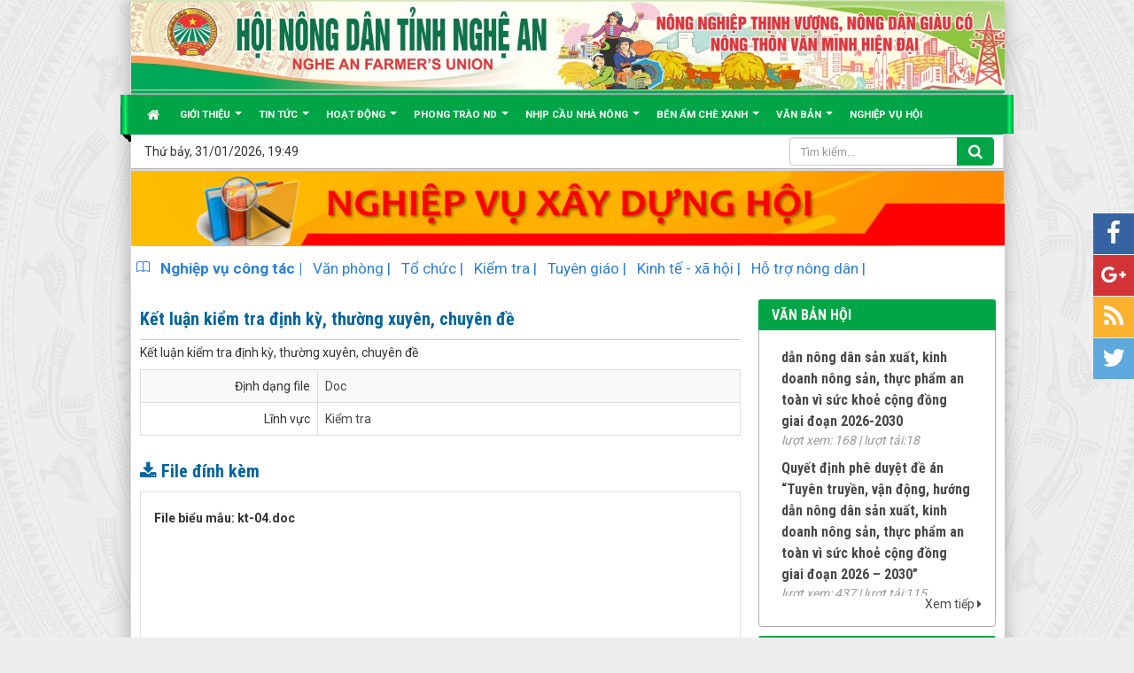

--- FILE ---
content_type: text/html; charset=utf-8
request_url: http://hoinongdannghean.org.vn/nvh/detail/Ket-luan-kiem-tra-dinh-ky-thuong-xuyen-chuyen-de-45/
body_size: 49219
content:
<!DOCTYPE html>
	<html lang="vi" xmlns="http://www.w3.org/1999/xhtml" prefix="og: http://ogp.me/ns#">
	<head>
<title>Trang thông tin điện tử Hội Nông dân tỉnh Nghệ An</title>
<meta name="description" content="Kết luận kiểm tra định kỳ, thường xuyên, chuyên đề">
<meta name="keywords" content="kết luận, kiểm tra, thường xuyên">
<meta name="news_keywords" content="kết luận, kiểm tra, thường xuyên">
<meta name="author" content="Hội Nông dân tỉnh Nghệ An">
<meta name="copyright" content="Hội Nông dân tỉnh Nghệ An [admin@nukeviet.vn]">
<meta name="robots" content="index, archive, follow, noodp">
<meta name="googlebot" content="index,archive,follow,noodp">
<meta name="msnbot" content="all,index,follow">
<meta name="generator" content="NukeViet v4.0">
<meta http-equiv="Content-Type" content="text/html; charset=utf-8">
<meta property="og:title" content="Kết luận kiểm tra định kỳ, thường xuyên, chuyên đề">
<meta property="og:type" content="website">
<meta property="og:description" content="Kết luận kiểm tra định kỳ, thường xuyên, chuyên đề">
<meta property="og:site_name" content="Hội Nông dân tỉnh Nghệ An">
<meta property="og:url" content="http://hoinongdannghean.org.vn/nvh/detail/Ket-luan-kiem-tra-dinh-ky-thuong-xuyen-chuyen-de-45/">
<link rel="shortcut icon" href="/uploads/facdemo.ico">
<link rel="canonical" href="http://hoinongdannghean.org.vn/nvh/detail/Ket-luan-kiem-tra-dinh-ky-thuong-xuyen-chuyen-de-45/">
<link rel="alternate" href="/nvh/rss/" title="Nghiệp vụ công tác hội" type="application/rss+xml">
<link rel="alternate" href="/nvh/rss/Bieu-mau/" title="Nghiệp vụ công tác hội - Biểu mẫu" type="application/rss+xml">
<link rel="preload" as="script" href="/assets/js/jquery/jquery.min.js?t=130">
<link rel="preload" as="script" href="/assets/js/language/vi.js?t=130">
<link rel="preload" as="script" href="/assets/js/global.js?t=130">
<link rel="preload" as="script" href="/themes/default/js/nvh.js?t=130">
<link rel="preload" as="script" href="/assets/js/jquery/jquery.cookie.js?t=130">
<link rel="preload" as="script" href="/themes/egov/js/main.js?t=130">
<link rel="preload" as="script" href="/themes/egov/js/custom.js?t=130">
<link rel="preload" as="script" href="/themes/egov/js/jquery.slimmenu.js?t=130">
<link rel="preload" as="script" href="/assets/js/jquery-ui/jquery-ui.min.js?t=130">
<link rel="preload" as="script" href="/themes/egov/js/laws_jquery.marquee.js?t=130">
<link rel="preload" as="script" href="/themes/default/images/videoclips/jwplayer/jwplayer.js?t=130">
<link rel="preload" as="script" href="/themes/egov/js/bootstrap.min.js?t=130">
<link rel="StyleSheet" href="/assets/css/font-awesome.min.css?t=130">
<link rel="StyleSheet" href="/themes/egov/css/bootstrap.non-responsive.css?t=130">
<link rel="StyleSheet" href="/themes/egov/css/style.css?t=130">
<link rel="StyleSheet" href="/themes/egov/css/style.non-responsive.css?t=130">
<link rel="StyleSheet" href="/themes/egov/css/custom.css?t=130">
<link rel="StyleSheet" href="/themes/egov/css/style-green.css?t=130">
<link rel="StyleSheet" href="/assets/css/egov.vi.0.css?t=130">
<link rel="StyleSheet" href="/themes/default/css/nvh.css?t=130">
<link rel="stylesheet" type="text/css" href="/themes/egov/css/responsive.css?t=130">
<link rel="stylesheet" type="text/css" href="/themes/egov/css/laws.css?t=130" />
<style>
    .menu-nvh>li>a {
        padding: 6px;
        font-size: 17px;
        color: #2a7fd3;
    }
    ul.nav.navbar-nav.menu-nvh {
        display: inline-block;
    }

    ul.nav.navbar-nav.menu-nvh li {
        display: inline-block;
    }
    ul.nav.navbar-nav.menu-nvh li:first-child {
        display: block;
    }
</style>
	</head>
	<body>

    <noscript>
		<div class="alert alert-danger">Trình duyệt của bạn đã tắt chức năng hỗ trợ JavaScript.<br />Website chỉ làm việc khi bạn bật nó trở lại.<br />Để tham khảo cách bật JavaScript, hãy click chuột <a href="http://wiki.nukeviet.vn/support:browser:enable_javascript">vào đây</a>!</div>
	</noscript>
    <div class="body-bg">
	<div class="sitemenu-bg">
        <div class="sitemenu-ct">
            <div class="sitemenu-ctl">&nbsp;</div>
            <div class="sitemenu-ctr">&nbsp;</div>
        </div>
    </div>
	<div class="wraper bg-shadow-body">
		<header>
			<div class="container">
				<div id="header" class="row">
                    <div class="banner">
                    	<a href="/">
                                                        <img alt="Hội Nông dân tỉnh Nghệ An" src="/uploads/hnd_nghe_an2.jpg" />
                        </a>
                    </div>
                    <div style="position: absolute;background-repeat: no-repeat;background-image: url('/uploads/a3.png');width: 450px;height: 97px;float: right;left: 530px;display: none;">
                    	<h2 style="text-align: center;color: red;text-shadow: -1.3px -1.3px 0 #fff, 1.3px -1.3px 0 #fff, -1.3px 1.3px 0 #fff, 1.3px 1.3px 0 #fff;font-weight: 600;font-size: 23px;letter-spacing: 1.5px;">
                    		NÔNG NGHIỆP THỊNH VƯỢNG</br>
                    		NÔNG DÂN GIÀU CÓ</br>
                    		NÔNG THÔN VĂN MINH HIỆN ĐẠI</br>
                    	</h2>
                    </div>
				    <div class="logo col-xs-24 col-sm-4 col-md-3" style=" display: none;">
                                                <a title="Hội Nông dân tỉnh Nghệ An" href="/"><img src="/uploads/logo_1.png" width="246" height="248" alt="Hội Nông dân tỉnh Nghệ An" /></a>
                                                <h1>Hội Nông dân tỉnh Nghệ An</h1>
                        <h2></h2>
                    </div>
                    <div class="col-xs-24 col-sm-20 col-md-21" style=" display: none;">
                        <div class="sitebannertext">
                            <div class="sn">Cổng thông tin điện tử</div>
<div class="sd">Hội Nông dân tỉnh Nghệ An</div>
                        </div>
                    </div>
				</div>
			</div>
		</header>
		<nav class="second-nav" id="menusite">
			<div class="bg clearfix">
				<div class="menuctwrap">
                    <div class="navbar navbar-default navbar-static-top" role="navigation">
	<div class="navbar-header">
		<button type="button" class="navbar-toggle" data-toggle="collapse" data-target="#menu-site-default">
			<span class="sr-only">&nbsp;</span>
			<span class="icon-bar">&nbsp;</span>
			<span class="icon-bar">&nbsp;</span>
			<span class="icon-bar">&nbsp;</span>
		</button>
	</div>
	<div class="collapse navbar-collapse" id="menu-site-default">
        <ul class="nav navbar-nav ellipsissub">
			<li>
				<a class="home" title="Trang nhất" href="/"><em class="fa fa-lg fa-home">&nbsp;</em><span class="visible-xs-inline-block"> Trang nhất</span></a>
			</li>
			            <li  class="dropdown" rol="presentation">
                <a class="dropdown-toggle"  href="/about/" role="button" aria-expanded="false" title="Giới thiệu" >Giới thiệu <strong class="caret">&nbsp;</strong></a>
                                <ul class="dropdown-menu">
	    <li  style="min-width: auto;width: 200px;">
        <a href="/about/Gioi-thieu-chung.html" title="Giới thiệu chung" >Giới thiệu chung</a>
    </li>
    <li  style="min-width: auto;width: 200px;">
        <a href="/about/Khai-quat-lich-su-hinh-thanh.html" title="Khái quát lịch sử hình thành" >Khái quát lịch sử hình thành</a>
    </li>
    <li  style="min-width: auto;width: 200px;">
        <a href="/about/Co-cau-to-chuc.html" title="Bộ máy tổ chức" >Bộ máy tổ chức</a>
    </li>
    <li  style="min-width: auto;width: 200px;">
        <a href="/about/Chuc-nang-nhiem-vu.html" title="Chức năng nhiệm vụ" >Chức năng nhiệm vụ</a>
    </li>
</ul>
			</li>
            <li  class="dropdown" rol="presentation">
                <a class="dropdown-toggle"  href="/tin-tuc-su-kien/" role="button" aria-expanded="false" title="Tin tức" >Tin tức <strong class="caret">&nbsp;</strong></a>
                                <ul class="dropdown-menu">
	    <li  style="min-width: auto;width: 200px;">
        <a href="/trong-tinh/" title="Trong tỉnh" >Trong tỉnh</a>
    </li>
    <li  style="min-width: auto;width: 200px;">
        <a href="/trong-nuoc/" title="Trong nước" >Trong nước</a>
    </li>
    <li  style="min-width: auto;width: 200px;">
        <a href="/quoc-te/" title="Quốc tế" >Quốc tế</a>
    </li>
</ul>
			</li>
            <li  class="dropdown" rol="presentation">
                <a class="dropdown-toggle"  href="/hoat-dong-hoi/" role="button" aria-expanded="false" title="Hoạt động" >Hoạt động <strong class="caret">&nbsp;</strong></a>
                                <ul class="dropdown-menu">
	    <li  style="min-width: auto;width: 200px;">
        <a href="/tinh-hoi/" title="Tỉnh hội" >Tỉnh hội</a>
    </li>
    <li  style="min-width: auto;width: 200px;">
        <a href="/huyen-thanh-thi-hoi/" title="Huyện, thành, thị Hội" >Huyện, thành, thị Hội</a>
    </li>
    <li  style="min-width: auto;width: 200px;">
        <a href="/trung-uong-hoi-va-tinh-ban/" title="Trung ương Hội và tỉnh bạn" >Trung ương Hội và tỉnh bạn</a>
    </li>
    <li  style="min-width: auto;width: 200px;">
        <a href="/so-tay-cong-tac-hoi/" title="Sổ tay công tác hội" >Sổ tay công tác hội</a>
    </li>
</ul>
			</li>
            <li  class="dropdown" rol="presentation">
                <a class="dropdown-toggle"  href="/phong-trao-nong-dan/" role="button" aria-expanded="false" title="Phong trào ND" >Phong trào ND <strong class="caret">&nbsp;</strong></a>
                                <ul class="dropdown-menu">
	    <li  style="min-width: auto;width: 200px;">
        <a href="/nong-dan-san-xuat-kinh-doanh-gioi/" title="Nông dân sản xuất kinh doanh giỏi" >Nông dân sản xuất kinh doanh giỏi</a>
    </li>
    <li  style="min-width: auto;width: 200px;">
        <a href="/xay-dung-nong-thon-moi/" title="Xây dựng Nông thôn mới" >Xây dựng Nông thôn mới</a>
    </li>
    <li  style="min-width: auto;width: 200px;">
        <a href="/dam-bao-quoc-phong-an-ninh/" title="Đảm bảo Quốc phòng- An ninh" >Đảm bảo Quốc phòng- An ninh</a>
    </li>
    <li  style="min-width: auto;width: 200px;">
        <a href="/cac-phong-trao-khac/" title="Các phong trào khác" >Các phong trào khác</a>
    </li>
</ul>
			</li>
            <li  class="dropdown" rol="presentation">
                <a class="dropdown-toggle"  href="/nhip-cau-nha-nong/" role="button" aria-expanded="false" title="Nhịp cầu Nhà nông" >Nhịp cầu Nhà nông <strong class="caret">&nbsp;</strong></a>
                                <ul class="dropdown-menu">
	    <li  style="min-width: auto;width: 200px;">
        <a href="/dia-chi-nha-nong/" title="Địa chỉ nhà nông" >Địa chỉ nhà nông</a>
    </li>
    <li  style="min-width: auto;width: 200px;">
        <a href="/khoa-hoc-cong-nghe/" title="Khoa học - công nghệ" >Khoa học - công nghệ</a>
    </li>
    <li  style="min-width: auto;width: 200px;">
        <a href="/quy-trinh-kinh-nghiem/" title="Quy trình - kinh nghiệm" >Quy trình - kinh nghiệm</a>
    </li>
    <li  style="min-width: auto;width: 200px;">
        <a href="/thi-truong-nong-san/" title="Thị trường nông sản" >Thị trường nông sản</a>
    </li>
    <li  style="min-width: auto;width: 200px;">
        <a href="/dinh-duong/" title="Dinh dưỡng" >Dinh dưỡng</a>
    </li>
</ul>
			</li>
            <li  class="dropdown" rol="presentation">
                <a class="dropdown-toggle"  href="/ben-am-che-xanh/" role="button" aria-expanded="false" title="Bên ấm chè xanh" >Bên ấm chè xanh <strong class="caret">&nbsp;</strong></a>
                                <ul class="dropdown-menu">
	    <li  style="min-width: auto;width: 200px;">
        <a href="/goc-nhin/" title="Góc nhìn" >Góc nhìn</a>
    </li>
    <li  style="min-width: auto;width: 200px;">
        <a href="/tho-nha-nong/" title="Thơ nhà nông" >Thơ nhà nông</a>
    </li>
    <li  style="min-width: auto;width: 200px;">
        <a href="/thu-gian/" title="Thư giãn" >Thư giãn</a>
    </li>
</ul>
			</li>
            <li  class="dropdown" rol="presentation">
                <a class="dropdown-toggle"  href="/laws/" role="button" aria-expanded="false" title="Văn bản" >Văn bản <strong class="caret">&nbsp;</strong></a>
                                <ul class="dropdown-menu">
	    <li  style="min-width: auto;width: 200px;">
        <a href="http://hoinongdannghean.org.vn/laws/subject/Hoi-Nong-dan-tinh-Nghe-An/" title="Văn bản Hội Nông dân tỉnh" >Văn bản Hội Nông dân tỉnh</a>
    </li>
    <li  style="min-width: auto;width: 200px;">
        <a href="http://hoinongdannghean.org.vn/laws/subject/Tinh-uy-Nghe-An/" title="Văn bản tỉnh ủy Nghệ An" >Văn bản tỉnh ủy Nghệ An</a>
    </li>
    <li  style="min-width: auto;width: 200px;">
        <a href="http://hoinongdannghean.org.vn/laws/subject/UBND-tinh-Nghe-An/" title="Văn bản UBND tỉnh Nghệ An" >Văn bản UBND tỉnh Nghệ An</a>
    </li>
    <li  style="min-width: auto;width: 200px;">
        <a href="http://hoinongdannghean.org.vn/laws/subject/Trung-uong-Hoi-NDVN/" title="Văn bản TW hội" >Văn bản TW hội</a>
    </li>
    <li  style="min-width: auto;width: 200px;">
        <a href="http://hoinongdannghean.org.vn/laws/subject/Dang-Cong-san-Viet-Nam" title="Văn bản Trung ương Đảng" >Văn bản Trung ương Đảng</a>
    </li>
    <li  style="min-width: auto;width: 200px;">
        <a href="http://hoinongdannghean.org.vn/laws/subject/Chinh-phu" title="Văn bản pháp quy" >Văn bản pháp quy</a>
    </li>
</ul>
			</li>
            <li  rol="presentation">
                <a class="dropdown-toggle"  href="/nvh/" role="button" aria-expanded="false" title="Nghiệp vụ hội" >Nghiệp vụ hội</a>
			</li>
        </ul>
        <div class="pull-right reponsive-pull">
            <a data-toggle="mycollapse" href="#toggleearch" id="toggleearchbtn"><i class="fa fa-search"></i></a>
        </div>
        <div class="collapse" id="toggleearch">
            <form method="get" action="/seek/" id="siteformsearch" data-minlen="3" data-maxlen="60">
                <input type="text" class="form-control" name="q"/>
                <button type="submit" class="btn btn-primary"><i class="fa fa-search"></i></button>
            </form>
        </div>
        <div class="conner-left">&nbsp;</div>
        <div class="conner-right">&nbsp;</div>
    </div>
</div>
                </div>
			</div>
		</nav>
        <nav class="third-nav">
                    <div class="row" style=" margin-left: 0px;margin-right: 0px;">
                        <div class="bg" style=" padding: unset;">
                        <div class="clearfix">
                            <div class="col-xs-24 col-sm-18 col-md-18">
                                <span class="current-time">Thứ bảy, 31/01/2026, 19:49</span>
                            </div>
                            <div class="headerSearch col-xs-24 col-sm-6 col-md-6">
                                <div class="input-group">
                                    <input type="text" class="form-control" maxlength="60" placeholder="Tìm kiếm..."><span class="input-group-btn"><button type="button" class="btn btn-info" data-url="/seek/?q=" data-minlength="3" data-click="y"><em class="fa fa-search fa-lg"></em></button></span>
                                </div>
                            </div>
                        </div>
                        </div>
                    </div>
                </nav>
		<nav class="header-nav" style=" display: none;">
			<div class="container">
				<div class="float-right">
					<div class="language"></div>
					<div class="menutop-fix"><ul class="menutop">
		<li  class="li-first-menu">
		<a title="Thành viên" href="/users/" ><img src="/uploads/menu/user_1.png" />&nbsp;<span>Thành viên</span></a>
	</li>
	<li  class="li-second-display">
		<a title="RSS" href="/feeds/" ><img src="/uploads/menu/rss_1.png" />&nbsp;<span>RSS</span></a>
	</li>
	<li >
		<a title="Sơ đồ cổng" href="/feeds/" ><span>Sơ đồ cổng</span></a>
	</li>
	<li >
		<a title="Liên kết" href="/page/thong-bao.html" ><span>Liên kết</span></a>
	</li>
</ul>
</div>
					<div id="tip" data-content="">
						<div class="bg"></div>
					</div>
				</div>
			</div>
		</nav>
		<section>
			<div class="container dissmisshome" id="body">
                                <nav class="third-nav">
    				<div class="row">
                        <div class="bg" style="display: none;">
                        <div class="clearfix">
                            <div class="col-xs-24 col-sm-24 col-md-24">
                                <div class="breadcrumbs-wrap">
                                	<div class="display">
                                		<a class="show-subs-breadcrumbs hidden" href="#" onclick="showSubBreadcrumbs(this, event);"><em class="fa fa-lg fa-angle-right"></em></a>
		                                <div class="breadcrumbs-bg">
                                            <ul class="breadcrumbs list-none"></ul>
                                        </div>
									</div>
									<ul class="subs-breadcrumbs"></ul>
	                                <ul class="temp-breadcrumbs hidden">
	                                    <li itemscope itemtype="http://data-vocabulary.org/Breadcrumb"><a href="/" itemprop="url" title="Trang nhất"><span itemprop="title">Trang nhất</span></a></li>
	                                    <li itemscope itemtype="http://data-vocabulary.org/Breadcrumb"><a href="/nvh/" itemprop="url" title="Nghiệp vụ công tác hội"><span class="txt" itemprop="title">Nghiệp vụ công tác hội</span></a></li>
	                                </ul>
								</div>
                            </div>
                        </div>
                        </div>
                    </div>
                </nav>
<div class="row shadow-bg bg-body-new">
	<div class="nv-block-banners">
        <img alt="Nghiệp vụ banner" src="/uploads/banners/nghiep-vu.png" width="986" height="85" />
</div>
<div class="panel-body" style="padding: 0px"><div class="">
	<div class="">
		<button type="button" class="navbar-toggle" data-toggle="collapse" data-target="#menu-site-default">
			<span class="sr-only">&nbsp;</span>
			<span class="icon-bar">&nbsp;</span>
			<span class="icon-bar">&nbsp;</span>
			<span class="icon-bar">&nbsp;</span>
		</button>
	</div>
	<div class="" id="">
        <ul class="nav navbar-nav menu-nvh">
			<li>
				<a class="home" title="Trang nhất" href="/nvh/" style="font-weight: bolder;"><svg xmlns="http://www.w3.org/2000/svg" width="15" height="15" fill="currentColor" class="bi bi-book" viewBox="0 0 16 16">
  <path d="M1 2.828c.885-.37 2.154-.769 3.388-.893 1.33-.134 2.458.063 3.112.752v9.746c-.935-.53-2.12-.603-3.213-.493-1.18.12-2.37.461-3.287.811V2.828zm7.5-.141c.654-.689 1.782-.886 3.112-.752 1.234.124 2.503.523 3.388.893v9.923c-.918-.35-2.107-.692-3.287-.81-1.094-.111-2.278-.039-3.213.492V2.687zM8 1.783C7.015.936 5.587.81 4.287.94c-1.514.153-3.042.672-3.994 1.105A.5.5 0 0 0 0 2.5v11a.5.5 0 0 0 .707.455c.882-.4 2.303-.881 3.68-1.02 1.409-.142 2.59.087 3.223.877a.5.5 0 0 0 .78 0c.633-.79 1.814-1.019 3.222-.877 1.378.139 2.8.62 3.681 1.02A.5.5 0 0 0 16 13.5v-11a.5.5 0 0 0-.293-.455c-.952-.433-2.48-.952-3.994-1.105C10.413.809 8.985.936 8 1.783z"/>
</svg><span style="padding-left: 12px">Nghiệp vụ công tác</span> |</a>
			</li>
			            <li  role="presentation">
                <a class="dropdown-toggle"  href="/nvh/subject/Van-phong/" role="button" aria-expanded="false" title="Văn phòng" >Văn phòng |</a>
			</li>
            <li  role="presentation">
                <a class="dropdown-toggle"  href="/nvh/subject/To-chuc/" role="button" aria-expanded="false" title="Tổ chức" >Tổ chức |</a>
			</li>
            <li  role="presentation">
                <a class="dropdown-toggle"  href="/nvh/subject/Kiem-tra/" role="button" aria-expanded="false" title="Kiểm tra" >Kiểm tra |</a>
			</li>
            <li  role="presentation">
                <a class="dropdown-toggle"  href="/nvh/subject/Tuyen-giao/" role="button" aria-expanded="false" title="Tuyên giáo" >Tuyên giáo |</a>
			</li>
            <li  role="presentation">
                <a class="dropdown-toggle"  href="/nvh/subject/Kinh-te-xa-hoi/" role="button" aria-expanded="false" title="Kinh tế - xã hội" >Kinh tế - xã hội |</a>
			</li>
            <li  role="presentation">
                <a class="dropdown-toggle"  href="/nvh/subject/Ho-tro-nong-dan/" role="button" aria-expanded="false" title="Hỗ trợ nông dân" >Hỗ trợ nông dân |</a>
			</li>
        </ul>
    </div>
</div>
</div>

	<div class="col-sm-16 col-md-17 fix-more-padding">
        <div class="border-bottom-news"></div>
		<div class="border-bottom-news">
			<h3 class="lawh3">Kết luận kiểm tra định kỳ, thường xuyên, chuyên đề</h3>
<p>Kết luận kiểm tra định kỳ, thường xuyên, chuyên đề</p>

<div class="table-responsive">
    <table class="table table-striped table-bordered table-hover">
        <tbody>
            <tr class="hoatim">
                <td style="width:200px" class="text-right">Định dạng file</td>
                <td>
                    <a href="/nvh/area/Doc/" title="Doc">Doc</a><br />
                </td>
            </tr>
                        <tr class="hoatim">
                <td class="text-right">Lĩnh vực</td>
                <td>
                    <a href="/nvh/subject/Kiem-tra/" title="Kiểm tra">Kiểm tra</a>
                </td>
            </tr>
        </tbody>
    </table>
</div>
<div id="comment"></div>
<h3 class="lawh3"><em class="fa fa-download">&nbsp;</em>File đính kèm</h3>
<div class="list-group laws-download-file">
        <div class="list-group-item">
        <div class="clearfix"></div>
        <div style="height:10px"></div>
        <div><strong>File biểu mẫu: kt-04.doc</strong></div>
        <div>
            <iframe frameborder="0" height="600" scrolling="yes" src="https://view.officeapps.live.com/op/embed.aspx?src=http://hoinongdannghean.org.vn/uploads/nvh/kt-04.doc" width="100%"></iframe>
        </div>
        <!--<a href="/nvh/detail/Ket-luan-kiem-tra-dinh-ky-thuong-xuyen-chuyen-de-45/?download=1&amp;id=0" title="Tải tập tin kt-04.doc">Tải xuống biểu mẫu: <strong>kt-04.doc</strong></a>-->
        <a class="btn btn-primary btn-xs btn_edit" href="/nvh/detail/Ket-luan-kiem-tra-dinh-ky-thuong-xuyen-chuyen-de-45/?download=1&amp;id=0"><em class="fa fa-download margin-right"></em>Tải xuống file biểu mẫu</a>
    </div>
</div>
<h3 class="subtitle">Các Thủ tục, biểu mẫu cùng Kiểu file <a href="/nvh/Bieu-mau/" title="Biểu mẫu">"Biểu mẫu"</a></h3>
<div class="table-responsive">
	<table class="table table-striped table-bordered table-hover">
		<thead>
			<tr>
				<th class="text-center">STT</th>
				<th class="text-center">Trích yếu thủ tục, biểu mẫu</th>
				<th class="text-center">Xem trước</th>
			</tr>
		</thead>
		<tbody>
						<tr>
				<td class="text-center"></td>
				<td class="text-center">Cung ứng phân bón</td>
				<td class="text-center"><a href="/nvh/detail/Cung-ung-phan-bon-152/" title="Cung ứng phân bón">Xem</a></td>
			</tr>
			<tr>
				<td class="text-center"></td>
				<td class="text-center">Đào tạo nghề cho lao động nông thôn</td>
				<td class="text-center"><a href="/nvh/detail/Dao-tao-nghe-cho-lao-dong-nong-thon-151/" title="Đào tạo nghề cho lao động nông thôn">Xem</a></td>
			</tr>
			<tr>
				<td class="text-center"></td>
				<td class="text-center">Hồ sơ vay vốn Quỹ Hỗ trợ nông dân</td>
				<td class="text-center"><a href="/nvh/detail/Ho-so-vay-von-Quy-Ho-tro-nong-dan-150/" title="Hồ sơ vay vốn Quỹ Hỗ trợ nông dân">Xem</a></td>
			</tr>
			<tr>
				<td class="text-center"></td>
				<td class="text-center">Mẫu hướng dẫn Tổ hợp tác</td>
				<td class="text-center"><a href="/nvh/detail/Mau-huong-dan-To-hop-tac-149/" title="Mẫu hướng dẫn Tổ hợp tác">Xem</a></td>
			</tr>
			<tr>
				<td class="text-center"></td>
				<td class="text-center">Hướng dẫn xây dựng mô hình kinh tế</td>
				<td class="text-center"><a href="/nvh/detail/Huong-dan-xay-dung-mo-hinh-kinh-te-148/" title="Hướng dẫn xây dựng mô hình kinh tế">Xem</a></td>
			</tr>
		</tbody>
	</table>
</div>
<h3 class="subtitle">Các Thủ tục, biểu mẫu cùng Lĩnh vực <a href="/nvh/subject/Kiem-tra/" title="Kiểm tra">"Kiểm tra"</a></h3>
<div class="table-responsive">
	<table class="table table-striped table-bordered table-hover">
		<thead>
			<tr>
				<th class="text-center">STT</th>
				<th class="text-center">Trích yếu thủ tục, biểu mẫu</th>
				<th class="text-center">Xem trước</th>
			</tr>
		</thead>
		<tbody>
						<tr>
				<td class="text-center"></td>
				<td class="text-center">Kỷ luật</td>
				<td class="text-center"><a href="/nvh/detail/Ky-luat-144/" title="Kỷ luật">Xem</a></td>
			</tr>
			<tr>
				<td class="text-center"></td>
				<td class="text-center">Giám sát</td>
				<td class="text-center"><a href="/nvh/detail/Giam-sat-143/" title="Giám sát">Xem</a></td>
			</tr>
			<tr>
				<td class="text-center"></td>
				<td class="text-center">Kiểm tra khi có dấu hiệu vi phạm, khi có đơn thư hoặc theo yêu cầu nhiệm vụ</td>
				<td class="text-center"><a href="/nvh/detail/Kiem-tra-khi-co-dau-hieu-vi-pham-khi-co-don-thu-hoac-theo-yeu-cau-nhiem-vu-142/" title="Kiểm tra khi có dấu hiệu vi phạm, khi có đơn thư hoặc theo yêu cầu nhiệm vụ">Xem</a></td>
			</tr>
			<tr>
				<td class="text-center"></td>
				<td class="text-center">Kiểm tra định kỳ, thường xuyên, chuyên đề</td>
				<td class="text-center"><a href="/nvh/detail/Kiem-tra-dinh-ky-thuong-xuyen-chuyen-de-141/" title="Kiểm tra định kỳ, thường xuyên, chuyên đề">Xem</a></td>
			</tr>
			<tr>
				<td class="text-center"></td>
				<td class="text-center">Quyết định kỷ luật</td>
				<td class="text-center"><a href="/nvh/detail/Quyet-dinh-ky-luat-60/" title="Quyết định kỷ luật">Xem</a></td>
			</tr>
		</tbody>
	</table>
</div>
		</div>
	</div>
	<div class="col-sm-8 col-md-7 fix-more-padding">
		<div class="panel panel-primary">
	<div class="panel-heading text-left">
		Văn bản hội
	</div>
	<div class="panel-body">
<div class="block-law marquee" data-direction='up' data-duration='10000' data-pauseOnHover="true" data-duplicated="true" style="height: 285px; overflow: hidden;" >
		<div class="m-bottom item">
		<h3 class="law-code">
			<a href="/laws/detail/[base64]/" title="KẾ HOẠCH thực hiện Quyết định số 110&#x002F;QĐ-TTg ngày 16&#x002F;01&#x002F;2026 của Thủ tướng Chính phủ phê duyệt Đề án “Tuyên truyền, vận động, hướng dẫn nông dân sản xuất, kinh doanh nông sản, thực phẩm an toàn vì sức khoẻ cộng đồng giai đoạn 2026-2030">KẾ HOẠCH thực hiện Quyết định số 110&#x002F;QĐ-TTg ngày 16&#x002F;01&#x002F;2026 của Thủ tướng Chính phủ phê duyệt Đề án “Tuyên truyền, vận động, hướng dẫn nông dân sản xuất, kinh doanh nông sản, thực phẩm an toàn vì sức khoẻ cộng đồng giai đoạn 2026-2030</a>
		</h3>
		<!--<p class="law-title">KẾ HOẠCH thực hiện Quyết định số 110&#x002F;QĐ-TTg ngày 16&#x002F;01&#x002F;2026 của Thủ tướng Chính phủ phê duyệt Đề án “Tuyên truyền, vận động, hướng dẫn nông dân sản xuất, kinh doanh nông sản, thực phẩm an toàn vì sức khoẻ cộng đồng giai đoạn 2026-2030</p>-->
				<em class="text-muted law-view">lượt xem: 168 | lượt tải:18</em>
	</div>
	<div class="m-bottom item">
		<h3 class="law-code">
			<a href="/laws/detail/Quyet-dinh-phe-duyet-de-an-Tuyen-truyen-van-dong-huong-dan-nong-dan-san-xuat-kinh-doanh-nong-san-thuc-pham-an-toan-vi-suc-khoe-cong-dong-giai-doan-2026-2030-176/" title="Quyết định phê duyệt đề án “Tuyên truyền, vận động, hướng dẫn nông dân sản xuất, kinh doanh nông sản, thực phẩm an toàn vì sức khoẻ cộng đồng  giai đoạn 2026 – 2030”">Quyết định phê duyệt đề án “Tuyên truyền, vận động, hướng dẫn nông dân sản xuất, kinh doanh nông sản, thực phẩm an toàn vì sức khoẻ cộng đồng  giai đoạn 2026 – 2030”</a>
		</h3>
		<!--<p class="law-title">Quyết định phê duyệt đề án “Tuyên truyền, vận động, hướng dẫn nông dân sản xuất, kinh doanh nông sản, thực phẩm an toàn vì sức khoẻ cộng đồng  giai đoạn 2026 – 2030”</p>-->
				<em class="text-muted law-view">lượt xem: 437 | lượt tải:115</em>
	</div>
	<div class="m-bottom item">
		<h3 class="law-code">
			<a href="/laws/detail/De-cuong-Bao-cao-ket-qua-hoat-dong-6-thang-dau-nam-2025-175/" title="Đề cương Báo cáo kết quả hoạt động 6 tháng đầu năm 2025">Đề cương Báo cáo kết quả hoạt động 6 tháng đầu năm 2025</a>
		</h3>
		<!--<p class="law-title">Đề cương Báo cáo kết quả hoạt động 6 tháng đầu năm 2025</p>-->
				<em class="text-muted law-view">lượt xem: 3273 | lượt tải:1695</em>
	</div>
	<div class="m-bottom item">
		<h3 class="law-code">
			<a href="/laws/detail/Huong-dan-mot-so-noi-dung-thuc-hien-quy-trinh-xet-chon-Nha-Khoa-hoc-cua-Nha-nong-lan-thu-V-nam-2025-174/" title="Hướng dẫn một số nội dung thực hiện quy trình xét chọn “Nhà Khoa học của Nhà nông” lần thứ V- năm 2025">Hướng dẫn một số nội dung thực hiện quy trình xét chọn “Nhà Khoa học của Nhà nông” lần thứ V- năm 2025</a>
		</h3>
		<!--<p class="law-title">Hướng dẫn một số nội dung thực hiện quy trình xét chọn “Nhà Khoa học của Nhà nông” lần thứ V- năm 2025</p>-->
				<em class="text-muted law-view">lượt xem: 2241 | lượt tải:1423</em>
	</div>
	<div class="m-bottom item">
		<h3 class="law-code">
			<a href="/laws/detail/Nghi-quyet-ve-doi-moi-va-nang-cao-chat-luong-cong-tac-tuyen-truyen-van-dong-nong-dan-dap-ung-yeu-cau-nhiem-vu-cach-mang-trong-giai-doan-moi-173/" title="Nghị quyết về đổi mới và nâng cao chất lượng công tác tuyên truyền, vận động nông dân đáp ứng yêu cầu nhiệm vụ cách mạng trong giai đoạn mới">Nghị quyết về đổi mới và nâng cao chất lượng công tác tuyên truyền, vận động nông dân đáp ứng yêu cầu nhiệm vụ cách mạng trong giai đoạn mới</a>
		</h3>
		<!--<p class="law-title">Nghị quyết về đổi mới và nâng cao chất lượng công tác tuyên truyền, vận động nông dân đáp ứng yêu cầu nhiệm vụ cách mạng trong giai đoạn mới</p>-->
				<em class="text-muted law-view">lượt xem: 3082 | lượt tải:2644</em>
	</div>
	<div class="m-bottom item">
		<h3 class="law-code">
			<a href="/laws/detail/Nghi-quyet-ve-doi-moi-va-nang-cao-chat-luong-phong-trao-nong-dan-thi-dua-san-xuat-kinh-doanh-gioi-doan-ket-giup-nhau-lam-giau-va-giam-ngheo-ben-vung-172/" title="Nghị quyết về đổi mới và nâng cao chất lượng phong trào nông dân thi đua sản xuất, kinh doanh giỏi, đoàn kết giúp nhau làm giàu và giảm nghèo bền vững">Nghị quyết về đổi mới và nâng cao chất lượng phong trào nông dân thi đua sản xuất, kinh doanh giỏi, đoàn kết giúp nhau làm giàu và giảm nghèo bền vững</a>
		</h3>
		<!--<p class="law-title">Nghị quyết về đổi mới và nâng cao chất lượng phong trào nông dân thi đua sản xuất, kinh doanh giỏi, đoàn kết giúp nhau làm giàu và giảm nghèo bền vững</p>-->
				<em class="text-muted law-view">lượt xem: 3139 | lượt tải:3762</em>
	</div>
	<div class="m-bottom item">
		<h3 class="law-code">
			<a href="/laws/detail/Tiep-tuc-thuc-hien-ba-Nghi-quyet-04-05-06-cua-Ban-Chap-hanh-Trung-uong-Hoi-Nong-dan-Viet-Nam-khoa-VII-ve-xay-dung-to-chuc-Hoi-Nong-dan-Viet-Nam-trong-sach-vung-manh-171/" title="Tiếp tục thực hiện ba Nghị quyết 04,05,06 của Ban Chấp hành Trung ương Hội Nông dân Việt Nam &#40;khóa VII&#41; về xây dựng tô chức Hội Nông dân Việt Nam trong sạch, vững mạnh">Tiếp tục thực hiện ba Nghị quyết 04,05,06 của Ban Chấp hành Trung ương Hội Nông dân Việt Nam &#40;khóa VII&#41; về xây dựng tô chức Hội Nông dân Việt Nam trong sạch, vững mạnh</a>
		</h3>
		<!--<p class="law-title">Tiếp tục thực hiện ba Nghị quyết 04,05,06 của Ban Chấp hành Trung ương Hội Nông dân Việt Nam &#40;khóa VII&#41; về xây dựng tô chức Hội Nông dân Việt Nam trong sạch, vững mạnh</p>-->
				<em class="text-muted law-view">lượt xem: 2384 | lượt tải:4813</em>
	</div>
	<div class="m-bottom item">
		<h3 class="law-code">
			<a href="/laws/detail/Ke-hoach-thuc-hien-Chi-thi-so-39-CT-TW-cua-Ban-Bi-thu-ve-nang-cao-hieu-qua-cua-tin-dung-chinh-sach-xa-hoi-trong-giai-doan-moi-170/" title="Kế hoạch thực hiện Chỉ thị số 39-CT&#x002F;TW, của Ban Bí thư về nâng cao hiệu quả của tín dụng chính sách xã hội trong giai đoạn mới">Kế hoạch thực hiện Chỉ thị số 39-CT&#x002F;TW, của Ban Bí thư về nâng cao hiệu quả của tín dụng chính sách xã hội trong giai đoạn mới</a>
		</h3>
		<!--<p class="law-title">Kế hoạch thực hiện Chỉ thị số 39-CT&#x002F;TW, của Ban Bí thư về nâng cao hiệu quả của tín dụng chính sách xã hội trong giai đoạn mới</p>-->
				<em class="text-muted law-view">lượt xem: 3043 | lượt tải:2971</em>
	</div>
	<div class="m-bottom item">
		<h3 class="law-code">
			<a href="/laws/detail/Luat-Thuc-hien-dan-chu-o-co-so-169/" title="Luật Thực hiện dân chủ ở cơ sở">Luật Thực hiện dân chủ ở cơ sở</a>
		</h3>
		<!--<p class="law-title">Luật Thực hiện dân chủ ở cơ sở</p>-->
				<em class="text-muted law-view">lượt xem: 1693 | lượt tải:355</em>
	</div>
	<div class="m-bottom item">
		<h3 class="law-code">
			<a href="/laws/detail/Tieu-chuan-trinh-tu-thu-tuc-xet-va-cong-nhan-Co-quan-dat-chuan-van-hoa-Don-vi-dat-chuan-van-hoa-Doanh-nghiep-dat-chuan-van-hoa-168/" title="Tiêu chuẩn, trình tự, thủ tục xét và công nhận &quot;Cơ quan đạt chuẩn văn hóa&quot;, &quot;Đơn vị đạt chuẩn văn hóa&quot;, &quot;Doanh nghiệp đạt chuẩn văn hóa&quot;">Tiêu chuẩn, trình tự, thủ tục xét và công nhận &quot;Cơ quan đạt chuẩn văn hóa&quot;, &quot;Đơn vị đạt chuẩn văn hóa&quot;, &quot;Doanh nghiệp đạt chuẩn văn hóa&quot;</a>
		</h3>
		<!--<p class="law-title">Tiêu chuẩn, trình tự, thủ tục xét và công nhận &quot;Cơ quan đạt chuẩn văn hóa&quot;, &quot;Đơn vị đạt chuẩn văn hóa&quot;, &quot;Doanh nghiệp đạt chuẩn văn hóa&quot;</p>-->
				<em class="text-muted law-view">lượt xem: 1573 | lượt tải:680</em>
	</div>
</div>
<div class="clearfix text-right">
    <a href="/laws/" class="more">Xem tiếp&nbsp;<i class="fa fa-caret-right" aria-hidden="true"></i></a>
</div>
	</div>
</div>
<div class="panel panel-primary">
	<div class="panel-heading text-left">
		Liên kết website
	</div>
	<div class="panel-body">
		<SELECT onchange="if (this.value != '#') window.open(this.value, '_blank');" style="width: 100%;"> 
<OPTION selected> - Lựa chọn - </OPTION>
<OPTION value="https://nghean.gov.vn/">Cổng thông tin điện tử của UBND tỉnh</OPTION>
<OPTION value="http://dbndnghean.vn/hdnd/portal/folder/nghi-quyet-hdnd-tinh-69">Hội đồng nhân dân tỉnh</OPTION>
<OPTION value="https://baonghean.vn/">Báo Nghệ An</OPTION>
<OPTION value="https://truyenhinhnghean.vn/">Đài PTTH tỉnh</OPTION>
<OPTION value="http://hoinongdan.org.vn/">Hội Nông dân Việt Nam</OPTION>
<OPTION value="http://danviet.vn/">Báo Nông thôn ngày nay/ Dân Việt</OPTION>
<OPTION value="http://langmoi.vn/">Tạp chí Nông thôn mới</OPTION>
</SELECT>
	</div>
</div>
<div class="panel panel-primary">
	<div class="panel-heading text-left">
		<a href="https://nghiepvu.hoinongdannghean.org.vn">nghiệp vụ công tác</a>
	</div>
	<div class="panel-body">
		<ul style="list-style: disc !important;padding: 0;padding-left: 20px;">
		<li><a href="/index.php/nvh/subject/Van-phong/" title="Văn phòng">Văn phòng</a>&nbsp;<span class="text-danger">(4)</span></li>
	<li><a href="/index.php/nvh/subject/To-chuc/" title="Tổ chức">Tổ chức</a>&nbsp;<span class="text-danger">(20)</span></li>
	<li><a href="/index.php/nvh/subject/Kiem-tra/" title="Kiểm tra">Kiểm tra</a>&nbsp;<span class="text-danger">(23)</span></li>
	<li><a href="/index.php/nvh/subject/Tuyen-giao/" title="Tuyên giáo">Tuyên giáo</a>&nbsp;<span class="text-danger">(16)</span></li>
	<li><a href="/index.php/nvh/subject/Kinh-te-xa-hoi/" title="Kinh tế - xã hội">Kinh tế - xã hội</a>&nbsp;<span class="text-danger">(40)</span></li>
	<li><a href="/index.php/nvh/subject/Ho-tro-nong-dan/" title="Hỗ trợ nông dân">Hỗ trợ nông dân</a>&nbsp;<span class="text-danger">(24)</span></li>
</ul>
	</div>
</div>
<div class="panel panel-border-title">
	<div class="panel-heading">
		<div>Thống kê truy cập</div>
	</div>
	<div class="panel-body">
		<ul class="counter list-none display-table">
	<li><span><em class="fa fa-bolt fa-lg fa-horizon"></em>Đang truy cập</span><span>90</span></li>
    <li><span><em class="fa fa-filter fa-lg fa-horizon margin-top-lg"></em>Hôm nay</span><span class="margin-top-lg">0</span></li>
	<li><span><em class="fa fa-calendar-o fa-lg fa-horizon"></em>Tháng hiện tại</span><span>889,783</span></li>
	<li><span><em class="fa fa-bars fa-lg fa-horizon"></em>Tổng lượt truy cập</span><span>27,817,027</span></li>
</ul>

	</div>
</div>
<div class="panel panel-primary">
	<div class="panel-heading text-left">
		Video
	</div>
	<div class="panel-body">
<ul class="videotop" id="blvideo_bl165">
		<li class="clearfix">
        <div class="clearfix" id="ytblvideoctn_bl165_v2">
    		<iframe id="ytblvideo_bl165_v2" allowfullscreen="allowfullscreen" frameborder="0"  src="//www.youtube.com/embed/XxP5fwvhul8?rel=0&amp;controls=1&amp;autohide=0" ></iframe>
        </div>
	</li>
</ul>

	</div>
</div>
<div class="panel panel-primary">
	<div class="panel-heading text-left">
		Thời tiết
	</div>
	<div class="panel-body">
		<iframe frameborder="0" marginwidth="0" marginheight="0" src="http://hoinongdannghean.org.vn/weather/?r=0&w=1&g=0&d=43" width="100%" height="180" scrolling="yes"></iframe>
	</div>
</div>
<div class="nv-block-banners">
        <a rel="nofollow" href="/banners/click/?id=18&amp;s=e1e611b09ed63819f617379711301033" onclick="this.target='_self'" title="anh nd"> <img alt="anh nd" src="/uploads/banners/img_0704.jpg" width="268" height="268" /> </a>
</div><div class="nv-block-banners">
        <a rel="nofollow" href="/banners/click/?id=27&amp;s=f94eda500c1bae282cbb2dcc66cc72d6" onclick="this.target='_blank'" title="bhxh"> <img alt="bhxh" src="/uploads/banners/bhxh-2024.png" width="268" height="223" /> </a>
</div>
<div class="nv-block-banners">
        <a rel="nofollow" href="/banners/click/?id=25&amp;s=ca33663046a9919e659a030ff87b0915" onclick="this.target='_blank'" title="Đại hội X"> <img alt="Đại hội X" src="/uploads/banners/ahnd.jpg" width="268" height="379" /> </a>
</div><div class="nv-block-banners">
        <a rel="nofollow" href="/banners/click/?id=28&amp;s=6108c028faa63fb5852b967780a17cc6" onclick="this.target='_blank'" title="ky yếu hội nghị"> <img alt="ky yếu hội nghị" src="/uploads/banners/1f99252d522fef71b63e.jpg" width="268" height="379" /> </a>
</div>

	</div>
</div>
<div class="row shadow-bg bg-body-new">
</div>
<div class="row shadow-bg-2 bg-body-new fix-more-padding">
	<div class="row menunavgreen">
		<div  class="col-sm-12 col-md-5">
        <div class="clearfix">
    		<img src="/uploads/menu/lay-y-kien.png" />
    		<a title="Lấy ý kiến người dân" href="/opinions/" >Lấy ý kiến người dân<span>Lấy ý kiến người dân</span></a>
        </div>
	</div>
	<div  class="col-sm-12 col-md-7 imgonright">
        <div class="clearfix">
    		<img src="/uploads/menu/y-kien-du-thao.png" />
    		<a title="Tra cứu văn bản" href="/laws/" >Tra cứu văn bản<span>Tra cứu văn bản</span></a>
        </div>
	</div>
	<div  class="col-sm-12 col-md-5 hasnote">
        <div class="clearfix">
    		<img src="/uploads/menu/duong-day-nong.png" />
    		<a title="&#40;0238&#41; 3843123" href="/contact/" >Liên hệ<span>&#40;0238&#41; 3843123</span></a>
        </div>
	</div>
	<div  class="col-sm-12 col-md-7 imgonright hasnote">
        <div class="clearfix">
    		<img src="/uploads/menu/chi-dan-thu-tuc.png" />
    		<a title="Hỗ trợ trực tuyến qua điện thoại" href="/tt-hc/" >Thủ tục hành chính<span>Hỗ trợ trực tuyến qua điện thoại</span></a>
        </div>
	</div>
</div>

</div>
                </div>
            </section>
        </div>
        <footer id="footer">
            <div class="wraper">
                <div class="row">
                    <div class="col-xs-24 col-sm-24 col-md-24">
                        <div class="wraper">
                        </div>
                    </div>
                </div>
                <div class="container">
                    <div class="row">
                        <div class="col-xs-24 col-sm-24 col-md-24 color-text-footer margin-footer-site">
                            	    <div class="text-center">
        <span style="font-size: 20px; text-transform: uppercase;">
            <strong>TRANG THÔNG TIN ĐIỆN TỬ HỘI NÔNG DÂN NGHỆ AN</strong>
        </span>
            <p>Chịu trách nhiệm nội dung: Ông Nguyễn Viết Hùng – Chủ tịch Hội Nông dân tỉnh Nghệ An</p>
                    <p>Địa chỉ: Số 1, Đường Nguyễn Văn Cừ, phường Trường Vinh, tỉnh Nghệ An; Điện thoại: &#40;0238&#41; 3843123; Email: hnd@nghean.gov.vn</p>
    </div>
                                <div class="col-md-24 text-center">
                                    <div style="text-align: center;">Giấy phép thiết lập trang thông tin điện tử trên mạng số: ....../GP-TTĐT. Cấp ngày ...........<br  /><br  />© 2026&nbsp;- Bản quyền&nbsp;thuộc về Hội nông dân&nbsp;Nghệ An.</div>

                                </div>
                                <div class="col-md-24 text-center">
                                    Ghi rõ nguồn Cổng TTĐT Hội Nông dân tỉnh Nghệ An (hoặc hoinongdannghean.org.vn) khi trích dẫn tin từ địa chỉ này 
                                </div>
                                <div class="col-md-24">
                                    <p class="text-center">Designed by <a href="#">VanLinh Inc</a>.</p>
                                </div>
                        </div>
                    </div>
                </div>
            </div>
        </footer>
        <nav class="footerNav2">
            <div class="wraper">
                <div class="container">
                                        <div class="theme-change">
                                                                    <a href="/nvh/?nvvithemever=r&amp;nv_redirect=Qhbe8CXWTcP60m8oQO8Jt0YeENfQnU77LxvW6pwAFps1eRUZcvv-uG1FWef8HKR_vuPcbhafZMn7Noi-bHCHVwKUwp8DbZuG0i0MUhvjtEb4EoeD4-5xtTW34_YICpIe" rel="nofollow" title="Click để chuyển sang giao diện Tự động"><em class="fa fa-random fa-lg"></em></a>
                                                <span title="Chế độ giao diện đang hiển thị: Máy Tính"><em class="fa fa-desktop fa-lg"></em></span>
                    </div>
                    <div class="bttop">
                        <a class="pointer"><em class="fa fa-eject fa-lg"></em></a>
                    </div>
                </div>
            </div>
        </nav>
        </div>
    </div>
    <!-- SiteModal Required!!! -->
    <div id="sitemodal" class="modal fade" role="dialog">
        <div class="modal-dialog">
            <div class="modal-content">
                <div class="modal-body">
                    <em class="fa fa-spinner fa-spin">&nbsp;</em>
                </div>
                <button type="button" class="close" data-dismiss="modal"><span class="fa fa-times"></span></button>
            </div>
        </div>
    </div>
	<div class="fix_banner_left">
	</div>
	<div class="fix_banner_right">
	</div>
    <div class="site-btn-tool"><div class="sitebtntool haveitem5">
    <ul class="maintoolbtns">
    	    	<li><a href="https://www.facebook.com/hoinongdantinhnghean" target="_blank" class="facebook"><i class="fa fa-facebook"></i></a></li>
    	    	<li><a href="https://www.google.com" target="_blank" class="google"><i class="fa fa-google-plus"></i></a></li>
    	    	<li><a href="/feeds/" class="feeds"><i class="fa fa-rss"></i></a></li>
    	    	<li><a href="https://twitter.com" target="_blank" class="twitter"><i class="fa fa-twitter"></i></a></li>
    </ul>
</div>

</div>
        <div id="timeoutsess" class="chromeframe">
            Bạn đã không sử dụng Site, <a onclick="timeoutsesscancel();" href="#">Bấm vào đây để duy trì trạng thái đăng nhập</a>. Thời gian chờ: <span id="secField"> 60 </span> giây
        </div>
        <div id="openidResult" class="nv-alert" style="display:none"></div>
        <div id="openidBt" data-result="" data-redirect=""></div>
<script src="/assets/js/jquery/jquery.min.js?t=130"></script>
<script>var nv_base_siteurl="/",nv_lang_data="vi",nv_lang_interface="vi",nv_name_variable="nv",nv_fc_variable="op",nv_lang_variable="language",nv_module_name="nvh",nv_func_name="detail",nv_is_user=0, nv_my_ofs=-5,nv_my_abbr="EST",nv_cookie_prefix="nv4",nv_check_pass_mstime=1738000,nv_area_admin=0,nv_safemode=0,theme_responsive=0,nv_is_recaptcha=0;</script>
<script src="/assets/js/language/vi.js?t=130"></script>
<script src="/assets/js/global.js?t=130"></script>
<script src="/themes/default/js/nvh.js?t=130"></script>
<script src="/assets/js/jquery/jquery.cookie.js?t=130"></script>
<script src="/themes/egov/js/main.js?t=130"></script>
<script src="/themes/egov/js/custom.js?t=130"></script>
<script type="text/javascript" data-show="after">
$(function(){
    checkWidthMenu();
    $(window).resize(checkWidthMenu);
});
</script>
<script	type="text/javascript" src="/themes/egov/js/jquery.slimmenu.js?t=130"></script>
<script src="/assets/js/jquery-ui/jquery-ui.min.js?t=130"></script>
<script type="text/javascript">
	$('ul.menutop').slimmenu({
	    resizeWidth: (theme_responsive == '1') ? 300 : 0,
		collapserTitle: '',
		easingEffect:'easeInOutQuint',
		animSpeed: 'medium',
		indentChildren: true,
		childrenIndenter: '&nbsp;&nbsp; '
	});
</script>
<script type="text/javascript" data-show="after">
$(function(){
    checkWidthMenu();
    $(window).resize(checkWidthMenu);
});
</script>
<script type='text/javascript' src="/themes/egov/js/laws_jquery.marquee.js?t=130"></script>
<script type="text/javascript">
	$('.marquee').marquee();
</script>
<script type="text/javascript" src="/themes/default/images/videoclips/jwplayer/jwplayer.js?t=130"></script>
<script type="text/javascript">jwplayer.key="KzcW0VrDegOG/Vl8Wb9X3JLUql+72MdP1coaag==";</script>
<script type="text/javascript">
        $(function() {
            var a = $("#ytblvideoctn_bl165_v2").outerWidth(), b;
            640 < a && (a = 640);
            b = a;
            a = Math.ceil(45 * a / 80) + 4;
            $('#ytblvideo_bl165_v2').width(b);
            $('#ytblvideo_bl165_v2').height(a);
            $('#ytblvideo_bl165_v2').parent().css({
                width: b,
                height: a,
                margin: "0 auto"
            });
        });
        </script>
<script src="/themes/egov/js/bootstrap.min.js?t=130"></script>
</body>
</html>

--- FILE ---
content_type: text/html; charset=UTF-8
request_url: http://hoinongdannghean.org.vn/weather/?r=0&w=1&g=0&d=43
body_size: 561
content:
<!DOCTYPE html PUBLIC "-//W3C//DTD XHTML 1.0 Transitional//EN" "http://www.w3.org/TR/xhtml1/DTD/xhtml1-transitional.dtd">
<html xmlns="http://www.w3.org/1999/xhtml">
	<head>
		<meta http-equiv="Content-Type" content="text/html; charset=utf8" />
		<meta name="viewport" content="width=device-width, initial-scale=1">
		<link href="style.css?201501" rel="stylesheet" type="text/css" media="screen,print" />
		<script src="https://ajax.googleapis.com/ajax/libs/jquery/2.1.3/jquery.min.js"></script>
		<title>Code thời tiết, tỷ giá vàng</title>
	</head>
	<body>
		<table width="100%" cellspacing="0" cellpadding="0" border="0" class="bg">
			<tr>
								<td valign="top">
					<a target="_blank" href="http://www.thienduongweb.com/home/post-code-lay-thoi-tiet-tu-vnexpress-197.html"><h4 class="title"><img src="img/cloud.png"/> Thời tiết</h4></a>
					

--- FILE ---
content_type: text/css
request_url: http://hoinongdannghean.org.vn/assets/css/egov.vi.0.css?t=130
body_size: 1428
content:
.footerNav2 {
display: none;
}

.sitemenu-bg {
    display: none;
}

#footer {
width: 986px;
display: flex;
margin: 0 auto;
background: #00a546;
}

.color-text-footer {
	color: white;
}

.color-text-footer a, .color-text-footer p, .color-text-footer strong, .color-text-footer h3 {
    color: white;
}

#footer a {
    color: white;
}

.margin-footer-site {
    margin-top: 10px;
}

.fix-more-padding {
padding: 10px !important;
}

#menusite .dropdown-menu {
background-color: #00a546 !important;
border-color: #fff !important;
border-width: 1px !important;
border-style: solid !important;
-webkit-border-bottom-left-radius: 5px !important;
-webkit-border-bottom-right-radius: 5px !important;
border-bottom-left-radius: 5px !important;
border-bottom-right-radius: 5px !important;
}

#menusite .dropdown-menu > li {
border-bottom-width: 1px;
border-bottom-style: solid;
border-bottom-color: rgba(255,255,255,0.5);
}

#menusite .dropdown-menu > li > a {
color: #fff !important;
line-height: 30px !important;
padding: 3px 15px !important;
}

#menusite .dropdown-menu > li > a:hover, #menusite .dropdown-menu > li > a:focus, #menusite .navbar .navbar-nav .open .dropdown-menu>li>a:hover {
    background: linear-gradient(to bottom,rgba(0,0,0,0) 0%,rgba(0,0,0,0.1) 100%) !important;
    color: #fff613 !important;
}

#menusite .dropdown-menu>li {
    width: 100% !important;
}

.shadow-bg-1 {
display: none;
}

.shadow-bg {
border-radius: unset;
}

.border-bottom-news {
border-bottom: unset;
margin-bottom: 0px;
}

.viewcat-main-style > ul {
    border-bottom: #00a546 2px solid !important;
    padding-bottom: 0px !important;
    padding-top: 3px;
    background-color: #00a546;
    text-indent: 5px;
}

.viewcat-main-style > ul a {
    color: white;
}

.box-icon-title {
background: url(/themes/egov/images/logo-kn.jpg) no-repeat left center;
}

.faqopinion .sendfaq a, .faqopinion a.faqitem span, .box-icon-body .titlebox h2, .panel-primary>.panel-heading, .genpage_cute .pagination li a:hover, .genpage_cute .pagination li.active a, .genpage_cute .pagination li:first-child a:hover, .genpage_cute .pagination li.active:first-child a, .genpage_cute .pagination li:last-child a:hover, .genpage_cute .pagination li.active:last-child a, .sitebtntool ul.maintoolbtns li a, .sitebtntool ul.maintoolbtns li .sp1 {
	background-color: #00a546;
    border-color: #00a546;
}

.banner img {
width: 986px !important;
height: 105px;
}

.wraper {
width: 986px !important;
}

.container {
width: 986px !important;
}

.padding-right-tintuc-thongtinkt {
width: 70%;
}

.padding-left-tintuc-thongtinkt {
width: 30%;
}

.header-nav {
background-color: #0083eb;
}

#toggleearchbtn {
display: none;
}

.third-nav .current-time {
padding-left: 10px;
}

.news-catbox-single ul {
padding-top: 10px;
}

.news-catbox-single {
border: unset !important;
}

.metismenu .sidebar-nav ul a {
    padding: unset !important;
    border: unset !important;
    color: black !important;
}

.metismenu .sidebar-nav {
    background: white !important;
    border: unset !important;
}

.metismenu .sidebar-nav ul {
	list-style: disc !important;
    padding-left: 20px !important;
}

.metismenu .sidebar-nav ul li {
	display: list-item !important;
}

.metismenu .sidebar-nav ul a:hover, .metismenu .sidebar-nav ul a:focus, .metismenu .sidebar-nav ul a:active {
    background: unset !important;
}

.news_column.newsdetail>.panel-body {
    text-align: justify;
}

figure.article.center figcaption {
    display: none;
}

.newstab-slide {
    margin-top: unset;
}

div#style-3 {
    padding: unset;
}

.newstab-slide .box-icon-title ul.mtab {
    display: inline-flex !important;
}

.goog-te-banner-frame.skiptranslate {
display: none !important;
}
body { 
top: 0px !important; 
}

.translation-icons {
padding-top: 12.5px;
float: right;
}

a.eng, a.vie {
display: inline-block;
margin-right: 2px;
margin-left: 10px;
cursor: pointer;
box-sizing: content-box;
-webkit-box-sizing: content-box;
-moz-box-sizing: content-box;
-o-box-sizing: content-box;
-ms-box-sizing: content-box;
}

#header {
margin-top: 0px;
height: 105px;
}

.headerSearch .btn-info {
background-color: #00a546;
border-color: #00a546;
}

.menunavgreen {
margin-bottom: unset;
}

.border-bottom-news > .panel-body {
padding: unset;
}

#menusite .navbar-default .navbar-nav > li > a {
font-size: 11.5px;
}

.viewcat-main-style > ul a {
font-size: 17px;
}

.panel-primary>.panel-heading.text-left {
font-size: 16px;
}

#menu-site-default>ul>li>a {
padding-left: 9px;
padding-right: 9px;
}

.newstab-slide .box-icon-title ul.mtab li a.active {
color: #00a546;
}

#hot-news li a::after {
	display: none;
}

.nv-block-banners {
display: inline-block;
}

.faqopinion .tptabtitle {
background: url(/uploads/logo_1.png) no-repeat left center;
background-size: 32px 32px;
}

.breadcrumbs-wrap {
    display: block !important;
}

--- FILE ---
content_type: text/css
request_url: http://hoinongdannghean.org.vn/themes/egov/css/responsive.css?t=130
body_size: 905
content:
@media only screen and (max-width : 767px) {
	html {
		overflow-x: hidden;
	}

	body {
		overflow-x: hidden;
		width: 100%;
	}

	.wraper.bg-shadow-body {
		width: 100% !important;
	}

	.container {
		width: 100% !important;
	}

	.banner img {
		display: block;
		width: 190% !important;
		height: 75px;
	}

	.menutop-fix {display: none;}

	nav.header-nav.hidden-ss-block {
		display: none !important;
	}

	nav#menusite {
		position: relative;
		left: unset;
		z-index: 100;
	}

	.navbar.navbar-default.navbar-static-top {}

	button.navbar-toggle.collapsed {
		float: left;
		margin-top: 6px !important;
	}

	button.navbar-toggle {
		float: left;
		margin-top: 6px !important;
	}

	.translation-icons {
		z-index: 2000;
	}

	.nv-block-banners img {
		width: 100% !important;
		height: auto !important;
	}

	img.img-responsive {
		width: 100%;
	}

	div#ytblvideoctn_bl165_v2 {
		width: 100% !important;
		height: auto !important;
	}

	iframe#ytblvideo_bl165_v2 {
		width: 100% !important;
		height: auto !important;
	}

	footer#footer {
		width: 100% !important;
	}

	.wraper {
		width: 100% !important;
	}

	.panel-default>.panel-heading h2 {
		display: block !important;
	}

	.panel-default>.panel-heading a {
		font-size: 11px;
	}

	.col-xs-24.col-sm-24.col-md-24.color-text-footer.margin-footer-site {
		font-size: smaller;
	}

	.margin-footer-site strong {font-size: 14px;}

	.row.shadow-bg-2.bg-body-new.fix-more-padding {
		display: none;
	}

	.row.shadow-bg.bg-body-new {margin-bottom: unset;}

	#menusite .navbar-toggle:hover, #menusite .navbar-toggle:focus {
		background-color: #00a546 !important;
		margin-top: 6px;
	}

	div#menu-site-default {
		width: 50%;
		position: absolute;
		z-index: 1900;
		border: unset;
	}

	ul.nav.navbar-nav.ellipsissub {
		z-index: 1900;
	}

	#menusite .navbar-default .navbar-nav > li.dropdown {
		z-index: 1900;
	}

	#menusite .navbar-default .navbar-nav > li > a {
		z-index: 1900 !important;
		background: #00a546 !important;
	}

	.sliderwrapper .contentdiv > a img {
	}

	.contentdiv.clearfix {
		z-index: 1 !important;
	}

	.col-sm-12.col-md-12.padding-right-tintuc-thongtinkt {
    	width: 100% !important;
	}

	.col-sm-12.col-md-12.padding-left-tintuc-thongtinkt {
    	width: 100% !important;
	}

	#page-bodyhtml table {
    	width: 100% !important;
	}

	div#header {
    	height: 74px;
	}

	.col-sm-8.col-md-7.fix-more-padding {
    	display: none;
	}

	.panel-default .nv-block-banners {
    	width: 45%;
    	margin-right: 5px;
    	margin-left: 8px;
	}

	img.img-thumbnail {
    	width: 100%;
	}

	#qctiengnoi {
		display: block !important;
		background-color: #f5f5f5;
    	border-color: #ddd;
    	padding: unset;
	}

	#qctiengnoi .nv-block-banners {
    	width: 100%;
    	margin: unset;
	}

	.banner {
    	overflow-x: hidden !important;
	}
}

--- FILE ---
content_type: text/css
request_url: http://hoinongdannghean.org.vn/weather/style.css?201501
body_size: 592
content:
body, div, dl, dt, dd, ul, ol, li, h1, h2, h3, h4, h5, h6, pre, code, form, fieldset, legend, input, button, textarea, p, blockquote, th, td, img {
  margin: 0;
  padding: 0;
}
body{
	font-family: Arial, Helvetica, sans-serif;
	color: rgb(21, 25, 34);
	font-size:12px;
}
a, img{
	border:none
}
a,a:active h4,a:hover h4{
	text-decoration:none;
	color:#000
}
select{
	border: 1px solid #ccc;
	height:30px;
	width:100%;
}
h4.title img{
	width : 25px;
	vertical-align:middle
}
.clear{
	clear:both;
	height:5px
}
.bg{
	background:url('img/bg_thoitiet.gif') repeat-x #fff;
	padding:10px
}
.block{
	padding-top:20px
}
.temp_title, .temp_title img{
	float:left
}
.temp_title img.temp{
	height:25px;
	margin-top: 10px;
}
.temp_desc{
	font-size:13px;
}
.bor_ctd{
	border-top:1px solid #ccc;
	border-left:1px solid #ccc
}
.ctd{
	border-bottom:1px solid #ccc;
	border-right:1px solid #ccc
}
.bor_ctd td,.bor_ctd th{
	padding:5px;
	text-align:left
}
.notice{
	color:red;
	padding:10px
}
#temp_text{
	font-size: 25px;
	font-weight: bold;
	color: #3d3d3d;
	margin-top: 13px;
	margin-left:5px;
	display: inline-block;
}
select.sel_weather {
	width: 50% !important;
}